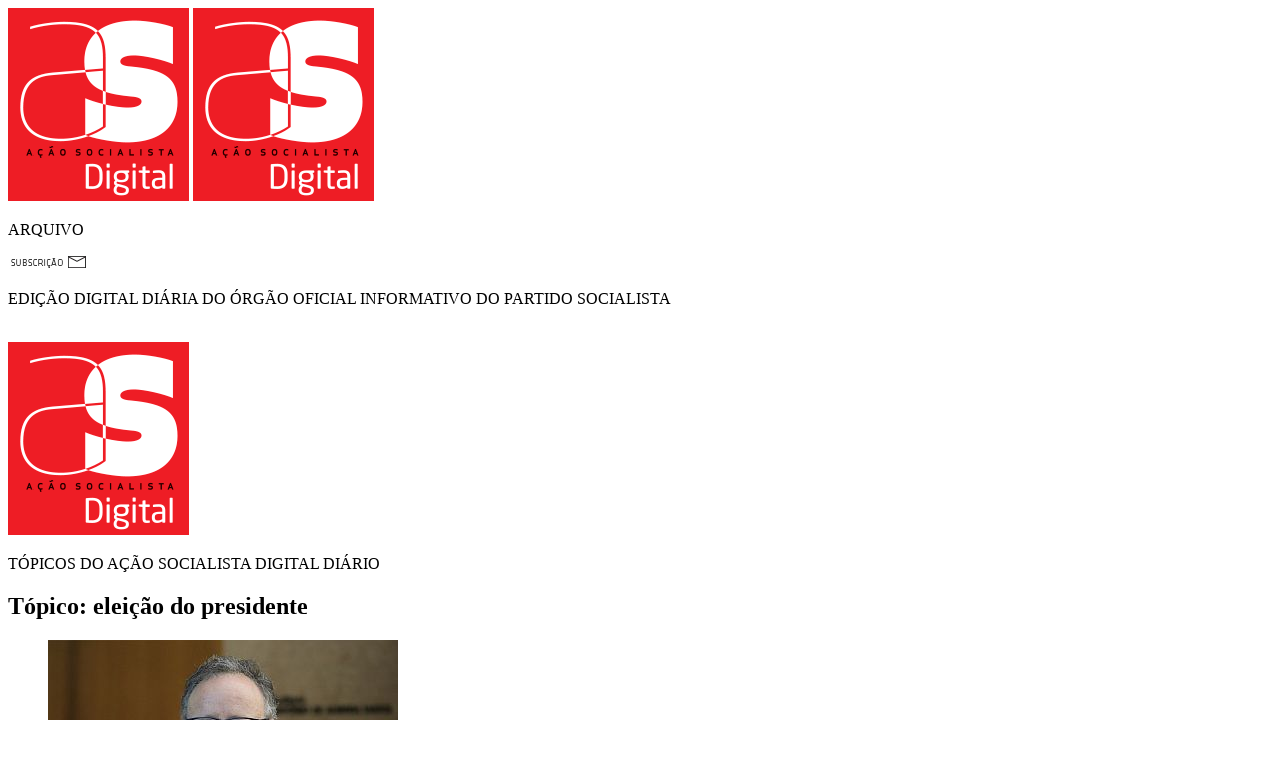

--- FILE ---
content_type: text/html; charset=utf-8
request_url: https://accaosocialista.pt/topico/5277-eleicao-do-presidente
body_size: 5583
content:
<!DOCTYPE HTML>
<html lang="en-gb" dir="ltr"  data-config='{"twitter":0,"plusone":0,"facebook":0,"style":"arquivo"}'>
<head>
<meta charset="utf-8">
<meta http-equiv="X-UA-Compatible" content="IE=edge">
<meta name="viewport" content="width=device-width, initial-scale=1">
  <base href="https://accaosocialista.pt/topico/5277-eleicao-do-presidente" />
  <meta name="description" content="Ação Socialista Digital PS Partido Socialista" />
  <meta name="generator" content="WappKit - Enterprise Modular Content Kit crafted by CodigoAberto Team" />
  <title>Tópico - Ação Socialista</title>
  <link href="/templates/asdigital/favicon.ico" rel="shortcut icon" type="image/vnd.microsoft.icon" />
  <link rel="stylesheet" href="/cache/template/cck-512ddd2d.css" type="text/css" />
  <link rel="stylesheet" href="/cache/template/cck.responsive-6c83d6a1.css" type="text/css" />
  <link rel="stylesheet" href="/cache/template/cck.intro-6aa47a63.css" type="text/css" />
  <style type="text/css">
#cck12997_m100.cck-m100 {margin: 0 0 0 0px !important;}/* Variation: seb_css3 */
div.seb_css3 { background-color:none; border:0px solid #dedede; position:relative; padding:5px; -moz-border-radius:5px; -webkit-border-radius:5px; border-radius:5px; overflow:hidden; }
#cck12996_m100.cck-m100 {margin: 0 0 0 0px !important;}
  </style>
  <script src="/cache/template/jquery.min-41ab9a27.js" type="text/javascript"></script>
  <script src="/cache/template/jquery-noconflict-297fe082.js" type="text/javascript"></script>
  <script src="/cache/template/jquery-migrate.min-d06a3fa9.js" type="text/javascript"></script>
  <script src="/cache/template/bootstrap.min-fa926a3c.js" type="text/javascript"></script>
  <script src="/cache/template/cck.core-3.3.0.min-e1c6cc25.js" type="text/javascript"></script>
  <script src="/cache/template/mootools-core-24ff299e.js" type="text/javascript"></script>
  <script src="/cache/template/core-79bd1cb0.js" type="text/javascript"></script>
  <script src="/cache/template/mootools-more-c3e3274e.js" type="text/javascript"></script>
  <script type="text/javascript">
jQuery(function($) {
			 $('.hasTip').each(function() {
				var title = $(this).attr('title');
				if (title) {
					var parts = title.split('::', 2);
					$(this).data('tip:title', parts[0]);
					$(this).data('tip:text', parts[1]);
				}
			});
			var JTooltips = new Tips($('.hasTip').get(), {"maxTitleChars": 50,"fixed": false});
		});function do_nothing() { return; }
  </script>

<link rel="apple-touch-icon-precomposed" href="/templates/asdigital/apple_touch_icon.png">
<link rel="stylesheet" href="/cache/template/theme-3d95775d.css">
<script src="/cache/template/theme-8b28a777.js"></script>

<meta charset="UTF-8">
</head>

<body class="tm-isblog">
<div id="fb-root"></div>
<script>
  window.fbAsyncInit = function() {
    FB.init({
      appId      : '1180460452937198',
      xfbml      : true,
      version    : 'v2.2'
    });
  };

  (function(d, s, id){
     var js, fjs = d.getElementsByTagName(s)[0];
     if (d.getElementById(id)) {return;}
     js = d.createElement(s); js.id = id;
     js.src = "//connect.facebook.net/pt_PT/sdk.js";
     fjs.parentNode.insertBefore(js, fjs);
   }(document, 'script', 'facebook-jssdk'));
</script>
   <div class="uk-container uk-container-center">

        
                <div class="tm-headerbar uk-clearfix">
    <div class="uk-grid">
    <div class="uk-width-2-6 uk-width-medium-1-6">
     <a href="/" class="tm-logo uk-visible-small"><img src="/templates/asdigital/images/aslogo.png" class="aslogo" alt="Ação Socialista Digital"></a>
     <a class="tm-logo pslogo" href="/"><img src="/templates/asdigital/images/aslogo.png" class="aslogo" alt="Ação Socialista Digital"></a>
    </div>
    <div class="uk-width-4-6 uk-width-medium-5-6">
    <div class="uk-grid">
    <div class="uk-width-1-1 uk-hidden-small">
    <div class="uk-grid">
    <div class="uk-width-1-6">
    </div>
    <div class="uk-width-5-6">
    <div class="uk-grid">
    <div class="uk-width-1-1">
    <div class="tickerbg-marker"></div>
    </div>
    <div class="uk-width-1-1">
      <div class="  fichatec"><p class="as-number uk-text-right text-flamabold uk-margin-bottom-remove uk-float-left"><span class="text-flamabook"> ARQUIVO</span></p>
<!--
<p class="as-date uk-text-right text-flamabold uk-margin-remove uk-float-left"></p>
<p class="as-diretor uk-text-right text-flamabold uk-margin-remove uk-float-left"><span class="as-subdirector text-flamabook"> | diretor:</span> Porfírio Silva</p>
 -->      </div>
     </div>

    </div>
    </div>
    </div>
    </div>
    <!--<div class="uk-width-1-1">-->
    <div class="uk-width-1-1">
    <div class="uk-grid">
        <div class="uk-width-1-1">   
           <div class="uk-panel uk-panel-box uk-float-right  shareblock">
             <div class="subcricao"><img src="/templates/asdigital/images/subscricao.png"></div>
           
           </div>
           </div>
      </div>
    </div>
    
     <div class="uk-width-1-1">
    <div class="uk-grid">
         <div class="uk-width-1-1">
         <div class="uk-panel uk-panel-box uk-float-right  shareblock">
    <p class="uk-vertical-align-bottom text-flamabold as-subtitle  uk-float-right "><span class="as-square"></span>EDIÇÃO DIGITAL DIÁRIA DO ÓRGÃO OFICIAL INFORMATIVO DO PARTIDO SOCIALISTA</p>
</div>
</div>
</div>

    </div>
    </div>
    </div>
</div>
           
        </div>
        
                <section class="tm-top-a uk-grid" data-uk-grid-match="{target:'> div > .uk-panel'}" data-uk-grid-margin>
<div class="uk-width-1-1"><div class="uk-panel uk-panel-box  arquivo-header">﻿﻿<div class="uk-grid">
<div class="uk-width-1-5 uk-hidden-small">
<a href="/"><img src="/templates/asdigital/images/aslogo.png" class="aslogo" alt="Ação Socialista Digital"></a>
</div>
<div class="uk-width-2-5 uk-width-medium-1-5">
<div class="uk-grid uk-grid-small">
<div class="uk-width-1-1">
</div>
</div>
</div>
<div class="uk-width-3-5">
<p class="title-b text-flamabold">TÓPICOS DO AÇÃO SOCIALISTA DIGITAL DIÁRIO</p>
<p class="sub-title text-flamabook uk-hidden-small"></p>
</div>
</div></div></div>
</section>
        
        
                <div class="tm-middle uk-grid" data-uk-grid-match data-uk-grid-margin>

                        <div class="tm-main uk-width-medium-1-1">

                                
                            <main class="tm-content">
               

                    
<div class="uk-clearfix"></div>
	<div class="uk-article uk-margin">
    <h2 class="text-flamabold"><span class="text-flamabook">Tópico:</span> eleição do presidente</h2>
<ul class="uk-grid uk-grid-preserve "  data-uk-grid-margin>
<!--
<form class="uk-form uk-margin-bottom uk-clearfix" action="http://accaosocialista.pt/topico/5277-eleicao-do-presidente" method="post" name="adminForm" id="adminForm">

		
	<input type="hidden" name="filter_order" value="" />
	<input type="hidden" name="filter_order_Dir" value="" />
	<input type="hidden" name="limitstart" value="" />
	<input type="hidden" name="task" value="" />

</form>
-->
<li class="uk-width-1-2 uk-width-medium-1-3 uk-width-large-1-4"><a class="uk-thumbnail" href="/?edicao=1473#/francisco-assis-elogia-entendimento-serio-para-presidencia-do-parlamento"  style="border:none;">
    <img src="/img_cache/?w=350&amp;h=234&amp;i=/images/2024/1473_assis.jpg" alt="Francisco Assis elogia entendimento sério para presidência do Parlamento">
    <div class="uk-thumbnail-caption  text-flamabook">
    <p class="uk-text-left uk-margin-remove">Edição nº 1473 de 27 Mar 2024</p>
    
<p class="noticia-overlay topico-title uk-text-left text-flamabold uk-margin-remove">Francisco Assis elogia entendimento sério para presidência do Parlamento</p>
<p class="uk-text-left uk-margin-remove">Por: Catarina Correia</p>
</div>
</a>
</li><li class="uk-width-1-2 uk-width-medium-1-3 uk-width-large-1-4"><a class="uk-thumbnail" href="/?edicao=1473#/ps-propoe-presidencia-dividida-da-ar-para-desbloquear-impasse-criado-pela-direita"  style="border:none;">
    <img src="/img_cache/?w=350&amp;h=234&amp;i=/images/2024/1473_eurico.jpg" alt="PS propõe presidência dividida da AR para desbloquear impasse criado pela direita">
    <div class="uk-thumbnail-caption  text-flamabook">
    <p class="uk-text-left uk-margin-remove">Edição nº 1473 de 27 Mar 2024</p>
    
<p class="noticia-overlay topico-title uk-text-left text-flamabold uk-margin-remove">PS propõe presidência dividida da AR para desbloquear impasse criado pela direita</p>
<p class="uk-text-left uk-margin-remove">Por: Catarina Correia</p>
</div>
</a>
</li></ul>
</div>
                </main>
                
                
            </div>
                    </div>
        
          
     <section class="tm-bottom-a uk-grid" data-uk-grid-match="{target:'> div > .uk-panel'}" data-uk-grid-margin="">
<div class="uk-width-1-1" id="full-news-box"></div>
</section>

        
          <div class="uk-grid uk-margin-top bottom-grid" data-uk-grid-match data-uk-grid-margin> 
  
    <div class="uk-width-1-1">
    <div class="uk-grid uk-grid-large" >
     <div class="uk-width-1-3">
      <div class="uk-panel uk-panel-box">
        
                        <nav class="tm-navbar uk-navbar" >

                        <ul class="uk-navbar-nav uk-hidden-small">
<li data-uk-dropdown="{}"><a href="/">Edição Actual</a></li><li data-uk-dropdown="{}"><a href="/edicoes-anteriores">Edições Anteriores</a></li><li data-uk-dropdown="{}"><a href="/opiniao-arquivo">ARQUIVO: OPINIÕES</a></li><li data-uk-dropdown="{}"><a class=" hidden" href="/ver-opinioes">Ver Opiniões</a></li><li class="uk-active" data-uk-dropdown="{}"><a class=" hidden" href="/topico">Tópico</a></li><li data-uk-dropdown="{}"><a class=" hidden" href="/pesquisar-artigos">Pesquisar</a></li><li data-uk-dropdown="{}"><a href="https://as.ps.pt/" target="_blank">ARQUIVO: PAPEL</a></li></ul>            
                        <a href="#offcanvas" class="uk-navbar-toggle uk-visible-small" data-uk-offcanvas></a>
                    </nav>
             </div>
     </div>
    <div class="uk-width-1-3">
    <div class="uk-panel  uk-text-center">
    <div class="btn-topo"></div>
      <a class="tm-logo botto-pslogo" href="http://www.ps.pt"><img src="/templates/asdigital/images/logo.png" class="pslogo" alt="Partido Socialista"></a>
     </div>
     </div>
     <div class="uk-width-1-3">
       <div class="uk-panel">
      <div class="  asdownload"><div class="insidecapa  uk-container-center"><img src="/images/capas/32/capapapelps239.jpg" class="capa-papel" alt="Capa Edição Papel"></div>
<div class="linhapreta"> &nbsp;</div>
<div class="downpapel  uk-container-center"><div class="uk-float-left"><span class="papel-edicao text-flamabold">EDIÇÃO Nº239</span><br><span class="papel-date text-flamabook">Maio 2025</span></div><div class="uk-float-right"><span class="papel-pdf"><a href="/edicao_papel/32/239-revista-portugal-socialista-mai2025.pdf" target="_blank"><img src="/images/as_papel/pdf_papel.png"></a></span></div></div>
<style>
.uk-panel.uk-panel-box.asdownload { padding-top:25px;}
</style></div>     </div>
     </div>
    </div>
    </div>
    <div class="uk-width-1-1 uk-container-center">
     <footer class="tm-footer">
          <p class="rodape text-flamabook"> &copy; 2026 <span class="text-flamabold">PARTIDO SOCIALISTA</span> - TODOS OS DIREITOS RESERVADOS | <span id="fichatecnica" class="text-flamabold">FICHA TÉCNICA</span></p>
     </footer>

   </div>
    </div>

    </div>
    
        <div id="offcanvas" class="uk-offcanvas">
        <div class="uk-offcanvas-bar"><ul class="uk-nav uk-nav-offcanvas">
<li><a href="/">Edição Actual</a></li><li><a href="/edicoes-anteriores">Edições Anteriores</a></li><li><a href="/opiniao-arquivo">ARQUIVO: OPINIÕES</a></li><li><a class=" hidden" href="/ver-opinioes">Ver Opiniões</a></li><li class="uk-active"><a class=" hidden" href="/topico">Tópico</a></li><li><a class=" hidden" href="/pesquisar-artigos">Pesquisar</a></li><li><a href="https://as.ps.pt/" target="_blank">ARQUIVO: PAPEL</a></li></ul></div>
    </div>
        
<div class="uk-modal">
    <div class="uk-modal-dialog  uk-modal-dialog-lightbox loadspin" style="background:none;">
        <div class="uk-icon-spinner  uk-icon-large uk-icon-spin" style="color:#ffffff; font-size:300%;"></div>
    </div>
</div>
<script src="/media/com_acymailing/js/acymailing_module.js?v=490" type="text/javascript"></script>
<script type="text/javascript">
jQuery('.ajax-news').click(function(e) {
var linknews = jQuery(this).attr('data-opinioes');
jQuery('.uk-modal').html('<div class="uk-modal-dialog  uk-modal-dialog-lightbox loadspin" style="background:none;">  <div class="uk-icon-spinner  uk-icon-large uk-icon-spin" style="color:#ffffff; font-size:300%;"></div>  </div>');
var modal = UIkit.modal(".uk-modal");
if ( modal.isActive() ) {
    modal.hide();
} else {
    modal.show({center:true});
	jQuery('.loadspin').css('top', jQuery(window).height()/2);
}
jQuery('#full-news-box').load(linknews+'&tmpl=artigosdoeditor', function(){
	 modal.hide();
	var targetOffset = jQuery('#full-news-box').offset().top;
	jQuery('html,body').animate({scrollTop:targetOffset}, 750);
});
});
jQuery('#fichatecnica').click(function(e) {
jQuery('.uk-modal').html('<div class="uk-modal-dialog  uk-modal-dialog-lightbox">  <a class="uk-modal-close uk-close"></a><div class="fichcenter flamabook"><p><span class="text-flamabold">Diretor</span><br/>Porfírio Silva</p>'+
'<p><span class="text-flamabold">Redação</span><br/>'+
'André Salgado (Chefe de Redação), Rui Solano de Almeida, Mary Rodrigues</p>'+
'<p><span class="text-flamabold">Layout e Edição Internet</span><br>'+
'Gabinete de Design do Partido Socialista </p>'+
'<p><span class="text-flamabold">Propriedade</span><br/>'+
'Partido Socialista, Largo do Rato 2, 1269-143 Lisboa<br/>'+
'Telefone: 21 382 20 00 - Email: acaosocialista@ps.pt'+
'</p></div></div>');
var modal = UIkit.modal(".uk-modal");
if ( modal.isActive() ) {
    modal.hide();
} else {
    modal.show({center:true});
	}
});
jQuery('.subcricao').click(function() {
jQuery('.uk-modal').html('<div class="uk-modal-dialog  uk-modal-dialog-lightbox">     <a class="uk-modal-close uk-close"></a>  <div class="uk-modal-header text-flamabold">PRETENDO SUBSCREVER O AS DIGITAL</div> <div class="newsletter-block flamabook">	<div class="uk-panel uk-panel-box" style="padding:0;"><div class="newlettertexto flamabook"><p>Subscrevendo o AS DIGITAL,<br /> terá acesso a toda a informação relativa <br />a este suporte de comunicação <br/>do Partido Socialista</p><p>Receberá alertas, notícias e factos relevantes, relacionados com a atividade política do Partido Socialista.</p><h5 style="margin:0;padding:0;">É SIMPLES!</h5><p style="margin:0;padding:0;">Basta preencher os seguintes campos:</p></p></div><div class="acymailing_module" id="acymailing_module_formAcymailing42101">'+
'	<div class="acymailing_fulldiv" id="acymailing_fulldiv_formAcymailing42101" style="text-align:left" >'+
	'	<form id="formAcymailing42101" class="uk-form uk-form-stacked" action="/" onsubmit="return submitacymailingform(\'optin\',\'formAcymailing42101\')" method="post" name="formAcymailing42101"  >'+
			'<div class="uk-form-row"><span class="newtitle flamabold">Dados Pessoais</span></div><div class="uk-form-row"><label for="user_name_formAcymailing42101" class="uk-form-label">Nome</label>'+
			'<div class="uk-form-controls"><input id="user_name_formAcymailing42101"  class="inputbox" type="text" name="user[name]" style="width:80%" value="" title="Name"/>'+
		'</div></div><div class="uk-form-row"><label for="user_email_formAcymailing42101" class="uk-form-label">Email</label>'+
		'<div class="uk-form-controls"><input id="user_email_formAcymailing42101"  class="inputbox" type="text" name="user[email]" style="width:80%" value="" title="E-mail"/>'+
	'</div><div class="uk-form-controls"><input class="button subbutton btn btn-primary btn-newsletter" type="submit" value="Enviar" name="Submit" onclick="try{ return submitacymailingform(\'optin\',\'formAcymailing42101\'); }catch(err){alert(\'Dados inválidos \'+err);return false;}" style="margin-top:10px;"/></div>'+
	'	</div><input type="hidden" name="ajax" value="1" />'+
'			<input type="hidden" name="acy_source" value="module_130" />'+
	'		<input type="hidden" name="ctrl" value="sub"/>'+
		'	<input type="hidden" name="task" value="notask"/>'+
			'<input type="hidden" name="redirect" value="http%3A%2F%2Fas.fbapps.pt%2F"/>'+
	'		<input type="hidden" name="redirectunsub" value="http%3A%2F%2Fas.fbapps.pt%2F"/>'+
		'	<input type="hidden" name="option" value="com_acymailing"/>'+
			'			<input type="hidden" name="hiddenlists" value="1"/>'+
			'<input type="hidden" name="acyformname" value="formAcymailing42101" />'+
				'					</div>'+
	'	</form>	</div>	</div></div></div></div>');
var modal = UIkit.modal(".uk-modal");
if ( modal.isActive() ) {
    modal.hide();
} else {
    modal.show({center:true});
	}
});
var acymailing = Array();
acymailing['NAMECAPTION'] = 'Nome';
acymailing['NAME_MISSING'] = 'Escreva o seu nome';
acymailing['EMAILCAPTION'] = 'E-mail';
acymailing['VALID_EMAIL'] = 'Escreva um email válido';
acymailing['ACCEPT_TERMS'] = '';
acymailing['CAPTCHA_MISSING'] = '';
acymailing['NO_LIST_SELECTED'] = '';
var switchTo5x=true;
jQuery(document).ready(function() {
jQuery('.btn-topo').click(function(e) {
  jQuery('html,body').animate({scrollTop:0}, 750);
});
var ladate=new Date();
var tday = ladate.getDate();
var vmot = ("0" + (ladate.getMonth() + 1)).slice(-2);
if(tday==1){vmot = "0" + (vmot-1);}
jQuery('.uk-navbar-nav li:nth-child(2) a').attr('href', jQuery('.uk-navbar-nav li:nth-child(2) a').attr('href')+'?data='+ladate.getFullYear()+'-'+vmot);
});
</script>
<script type="text/javascript" src="//w.sharethis.com/button/buttons.js"></script>
<script type="text/javascript">stLight.options({publisher: "c4293782-b742-491c-85c3-c021a728a41b", lang:'pt', popup: 'true', doNotHash: true, doNotCopy: false, hashAddressBar: false});</script>
<script>
  (function(i,s,o,g,r,a,m){i['GoogleAnalyticsObject']=r;i[r]=i[r]||function(){
  (i[r].q=i[r].q||[]).push(arguments)},i[r].l=1*new Date();a=s.createElement(o),
  m=s.getElementsByTagName(o)[0];a.async=1;a.src=g;m.parentNode.insertBefore(a,m)
  })(window,document,'script','//www.google-analytics.com/analytics.js','ga');
  ga('create', 'UA-60173606-1', 'auto');
  ga('send', 'pageview');
</script>
<script defer src="https://static.cloudflareinsights.com/beacon.min.js/vcd15cbe7772f49c399c6a5babf22c1241717689176015" integrity="sha512-ZpsOmlRQV6y907TI0dKBHq9Md29nnaEIPlkf84rnaERnq6zvWvPUqr2ft8M1aS28oN72PdrCzSjY4U6VaAw1EQ==" data-cf-beacon='{"version":"2024.11.0","token":"105244b64e2b4a3d92d4926e5506ee0e","r":1,"server_timing":{"name":{"cfCacheStatus":true,"cfEdge":true,"cfExtPri":true,"cfL4":true,"cfOrigin":true,"cfSpeedBrain":true},"location_startswith":null}}' crossorigin="anonymous"></script>
</body>
</html>